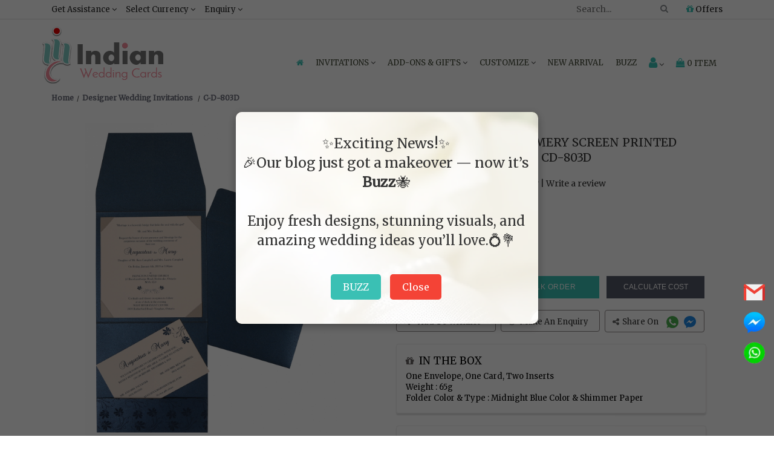

--- FILE ---
content_type: text/css
request_url: https://www.indianweddingcards.com/assets/css/default-skin.css
body_size: 1419
content:
 .pswp__button {width: 44px;height: 44px;position: relative;background: none;cursor: pointer;overflow: visible;-webkit-appearance: none;display: block;border: 0;padding: 0;margin: 0;float: right;opacity: 0.75;-webkit-transition: opacity 0.2s;transition: opacity 0.2s;-webkit-box-shadow: none;box-shadow: none;}.pswp__button:focus, .pswp__button:hover {opacity: 1;}.pswp__button:active {outline: none;opacity: 0.9;}.pswp__button::-moz-focus-inner {padding: 0;border: 0;}.pswp__ui--over-close .pswp__button--close {opacity: 1;}.pswp__button, .pswp__button--arrow--left:before, .pswp__button--arrow--right:before {background: url(default-skin.png) 0 0 no-repeat;background-size: 264px 88px;width: 44px;height: 44px;}@media (-webkit-min-device-pixel-ratio: 1.1), (-webkit-min-device-pixel-ratio: 1.09375), (min-resolution: 105dpi), (min-resolution: 1.1dppx) {.pswp--svg .pswp__button, .pswp--svg .pswp__button--arrow--left:before, .pswp--svg .pswp__button--arrow--right:before {background-image: url(default-skin.svg);}.pswp--svg .pswp__button--arrow--left, .pswp--svg .pswp__button--arrow--right {background: none;}}.pswp__button--close {background-position: 0 -44px;}.pswp__button--share {background-position: -44px -44px;}.pswp__button--fs {display: none;}.pswp--supports-fs .pswp__button--fs {display: block;}.pswp--fs .pswp__button--fs {background-position: -44px 0;}.pswp__button--zoom {display: none;background-position: -88px 0;}.pswp--zoom-allowed .pswp__button--zoom {display: block;}.pswp--zoomed-in .pswp__button--zoom {background-position: -132px 0;}.pswp--touch .pswp__button--arrow--left, .pswp--touch .pswp__button--arrow--right {visibility: hidden;}.pswp__button--arrow--left, .pswp__button--arrow--right {background: none;top: 50%;margin-top: -50px;width: 70px;height: 100px;position: absolute;}.pswp__button--arrow--left {left: 0;}.pswp__button--arrow--right {right: 0;}.pswp__button--arrow--left:before, .pswp__button--arrow--right:before {content: '';top: 35px;background-color: rgba(0, 0, 0, 0.3);height: 30px;width: 32px;position: absolute;}.pswp__button--arrow--left:before {left: 6px;background-position: -138px -44px;}.pswp__button--arrow--right:before {right: 6px;background-position: -94px -44px;}.pswp__counter, .pswp__share-modal {-webkit-user-select: none;-moz-user-select: none;-ms-user-select: none;user-select: none;}.pswp__share-modal {display: block;background: rgba(0, 0, 0, 0.5);width: 100%;height: 100%;top: 0;left: 0;padding: 10px;position: absolute;z-index: 1600;opacity: 0;-webkit-transition: opacity 0.25s ease-out;transition: opacity 0.25s ease-out;-webkit-backface-visibility: hidden;will-change: opacity;}.pswp__share-modal--hidden {display: none;}.pswp__share-tooltip {z-index: 1620;position: absolute;background: #FFF;top: 56px;border-radius: 2px;display: block;width: auto;right: 44px;-webkit-box-shadow: 0 2px 5px rgba(0, 0, 0, 0.25);box-shadow: 0 2px 5px rgba(0, 0, 0, 0.25);-webkit-transform: translateY(6px);-ms-transform: translateY(6px);transform: translateY(6px);-webkit-transition: -webkit-transform 0.25s;transition: transform 0.25s;-webkit-backface-visibility: hidden;will-change: transform;}.pswp__share-tooltip a {display: block;padding: 8px 12px;color: #000;text-decoration: none;font-size: 14px;line-height: 18px;}.pswp__share-tooltip a:hover {text-decoration: none;color: #000;}.pswp__share-tooltip a:first-child {border-radius: 2px 2px 0 0;}.pswp__share-tooltip a:last-child {border-radius: 0 0 2px 2px;}.pswp__share-modal--fade-in {opacity: 1;}.pswp__share-modal--fade-in .pswp__share-tooltip {-webkit-transform: translateY(0);-ms-transform: translateY(0);transform: translateY(0);}.pswp--touch .pswp__share-tooltip a {padding: 16px 12px;}a.pswp__share--facebook:before {content: '';display: block;width: 0;height: 0;position: absolute;top: -12px;right: 15px;border: 6px solid transparent;border-bottom-color: #FFF;-webkit-pointer-events: none;-moz-pointer-events: none;pointer-events: none;}a.pswp__share--facebook:hover {background: #3E5C9A;color: #FFF;}a.pswp__share--facebook:hover:before {border-bottom-color: #3E5C9A;}a.pswp__share--twitter:hover {background: #55ACEE;color: #FFF;}a.pswp__share--pinterest:hover {background: #CCC;color: #CE272D;}a.pswp__share--download:hover {background: #DDD;}.pswp__counter {position: absolute;left: 0;top: 0;height: 44px;font-size: 13px;line-height: 44px;color: #FFF;opacity: 0.75;padding: 0 10px;}.pswp__caption {position: absolute;left: 0;bottom: 0;width: 100%;min-height: 44px;}.pswp__caption small {font-size: 11px;color: #BBB;}.pswp__caption__center {text-align: left;max-width: 420px;margin: 0 auto;font-size: 13px;padding: 10px;line-height: 20px;color: #CCC;}.pswp__caption--empty {display: none;}.pswp__caption--fake {visibility: hidden;}.pswp__preloader {width: 44px;height: 44px;position: absolute;top: 0;left: 50%;margin-left: -22px;opacity: 0;-webkit-transition: opacity 0.25s ease-out;transition: opacity 0.25s ease-out;will-change: opacity;direction: ltr;}.pswp__preloader__icn {width: 20px;height: 20px;margin: 12px;}.pswp__preloader--active {opacity: 1;}.pswp__preloader--active .pswp__preloader__icn {background: url(preloader.gif) 0 0 no-repeat;}.pswp--css_animation .pswp__preloader--active {opacity: 1;}.pswp--css_animation .pswp__preloader--active .pswp__preloader__icn {-webkit-animation: clockwise 500ms linear infinite;animation: clockwise 500ms linear infinite;}.pswp--css_animation .pswp__preloader--active .pswp__preloader__donut {-webkit-animation: donut-rotate 1000ms cubic-bezier(0.4, 0, 0.22, 1) infinite;animation: donut-rotate 1000ms cubic-bezier(0.4, 0, 0.22, 1) infinite;}.pswp--css_animation .pswp__preloader__icn {background: none;opacity: 0.75;width: 14px;height: 14px;position: absolute;left: 15px;top: 15px;margin: 0;}.pswp--css_animation .pswp__preloader__cut {position: relative;width: 7px;height: 14px;overflow: hidden;}.pswp--css_animation .pswp__preloader__donut {-webkit-box-sizing: border-box;box-sizing: border-box;width: 14px;height: 14px;border: 2px solid #FFF;border-radius: 50%;border-left-color: transparent;border-bottom-color: transparent;position: absolute;top: 0;left: 0;background: none;margin: 0;}@media screen and (max-width: 1024px) {.pswp__preloader {position: relative;left: auto;top: auto;margin: 0;float: right;}}@-webkit-keyframes clockwise {0% {-webkit-transform: rotate(0deg);transform: rotate(0deg);}100% {-webkit-transform: rotate(360deg);transform: rotate(360deg);}}@keyframes clockwise {0% {-webkit-transform: rotate(0deg);transform: rotate(0deg);}100% {-webkit-transform: rotate(360deg);transform: rotate(360deg);}}@-webkit-keyframes donut-rotate {0% {-webkit-transform: rotate(0);transform: rotate(0);}50% {-webkit-transform: rotate(-140deg);transform: rotate(-140deg);}100% {-webkit-transform: rotate(0);transform: rotate(0);}}@keyframes donut-rotate {0% {-webkit-transform: rotate(0);transform: rotate(0);}50% {-webkit-transform: rotate(-140deg);transform: rotate(-140deg);}100% {-webkit-transform: rotate(0);transform: rotate(0);}}.pswp__ui {-webkit-font-smoothing: auto;visibility: visible;opacity: 1;z-index: 1550;}.pswp__top-bar {position: absolute;left: 0;top: 0;height: 44px;width: 100%;}.pswp__caption, .pswp__top-bar, .pswp--has_mouse .pswp__button--arrow--left, .pswp--has_mouse .pswp__button--arrow--right {-webkit-backface-visibility: hidden;will-change: opacity;-webkit-transition: opacity 333ms cubic-bezier(0.4, 0, 0.22, 1);transition: opacity 333ms cubic-bezier(0.4, 0, 0.22, 1);}.pswp--has_mouse .pswp__button--arrow--left, .pswp--has_mouse .pswp__button--arrow--right {visibility: visible;}.pswp__top-bar, .pswp__caption {background-color: rgba(0, 0, 0, 0.5);}.pswp__ui--fit .pswp__top-bar, .pswp__ui--fit .pswp__caption {background-color: rgba(0, 0, 0, 0.3);}.pswp__ui--idle .pswp__top-bar {opacity: 0;}.pswp__ui--idle .pswp__button--arrow--left, .pswp__ui--idle .pswp__button--arrow--right {opacity: 0;}.pswp__ui--hidden .pswp__top-bar, .pswp__ui--hidden .pswp__caption, .pswp__ui--hidden .pswp__button--arrow--left, .pswp__ui--hidden .pswp__button--arrow--right {opacity: 0.001;}.pswp__ui--one-slide .pswp__button--arrow--left, .pswp__ui--one-slide .pswp__button--arrow--right, .pswp__ui--one-slide .pswp__counter {display: none;}.pswp__element--disabled {display: none !important;}.pswp--minimal--dark .pswp__top-bar {background: none;}